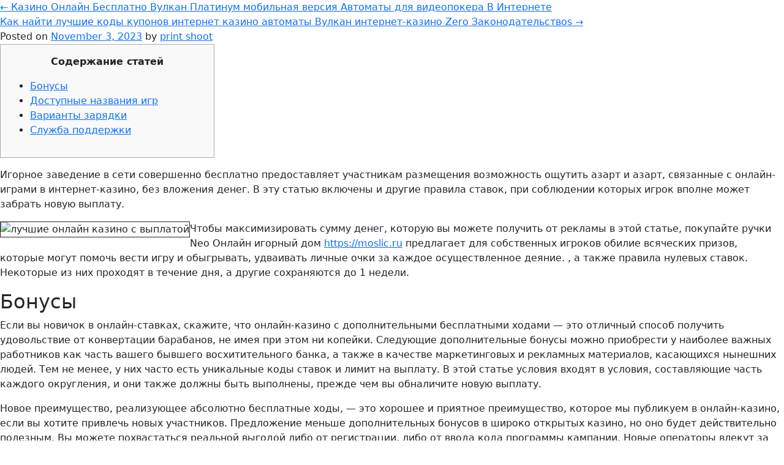

--- FILE ---
content_type: text/html; charset=UTF-8
request_url: https://printshoot.com/2023/11/03/onlain-kazino-v-https-moslic-ru-internete-besplatnye-vrashcheniia/
body_size: 17047
content:
<!DOCTYPE html>
<html lang="en-US">
<head>
<meta charset="UTF-8" />
<title>
Онлайн-казино В https://moslic.ru Интернете Бесплатные вращения | printshoot	</title>
	<meta name="viewport" content="width=device-width, minimum-scale=1.0, maximum-scale=1.0">
<link rel="profile" href="https://gmpg.org/xfn/11" />
<!-- <link rel="stylesheet" type="text/css" media="all" href="<?php// echo esc_url( get_stylesheet_uri() ); ?>?ver=20230328" /> -->
<link rel="pingback" href="https://printshoot.com/xmlrpc.php">
<!-- Google Fonts Files -->
  <link rel="preconnect" href="https://fonts.googleapis.com">
  <link rel="preconnect" href="https://fonts.gstatic.com" crossorigin>
 <link rel="preconnect" href="https://fonts.googleapis.com">
<link rel="preconnect" href="https://fonts.gstatic.com" crossorigin>
<link href="https://fonts.googleapis.com/css2?family=Lato:ital,wght@0,100;0,300;0,400;0,700;0,900;1,100;1,300;1,400;1,700;1,900&family=Nunito+Sans:ital,opsz,wght@0,6..12,400;0,6..12,500;0,6..12,600;0,6..12,700;0,6..12,800;0,6..12,900;0,6..12,1000;1,6..12,300;1,6..12,400;1,6..12,500;1,6..12,600;1,6..12,800;1,6..12,1000&family=Open+Sans:ital,wght@0,300;0,400;0,500;0,600;0,700;0,800;1,300;1,500;1,700&family=Poppins:ital,wght@0,100;0,200;0,300;0,600;0,700;1,100;1,200;1,300;1,400;1,600&family=Roboto:ital,wght@0,400;0,500;1,400;1,900&display=swap" rel="stylesheet">

  <!-- CSS Files -->
  <link rel="stylesheet" href="https://printshoot.com/wp-content/themes/twentyten/assets/css/wave-bsb.css">
<meta name='robots' content='max-image-preview:large' />
	<style>img:is([sizes="auto" i], [sizes^="auto," i]) { contain-intrinsic-size: 3000px 1500px }</style>
	<link rel="alternate" type="application/rss+xml" title="printshoot &raquo; Feed" href="https://printshoot.com/feed/" />
<link rel="alternate" type="application/rss+xml" title="printshoot &raquo; Comments Feed" href="https://printshoot.com/comments/feed/" />
<link rel="alternate" type="application/rss+xml" title="printshoot &raquo; Онлайн-казино В https://moslic.ru Интернете Бесплатные вращения Comments Feed" href="https://printshoot.com/2023/11/03/onlain-kazino-v-https-moslic-ru-internete-besplatnye-vrashcheniia/feed/" />
<script type="text/javascript">
/* <![CDATA[ */
window._wpemojiSettings = {"baseUrl":"https:\/\/s.w.org\/images\/core\/emoji\/16.0.1\/72x72\/","ext":".png","svgUrl":"https:\/\/s.w.org\/images\/core\/emoji\/16.0.1\/svg\/","svgExt":".svg","source":{"concatemoji":"https:\/\/printshoot.com\/wp-includes\/js\/wp-emoji-release.min.js?ver=6.8.3"}};
/*! This file is auto-generated */
!function(s,n){var o,i,e;function c(e){try{var t={supportTests:e,timestamp:(new Date).valueOf()};sessionStorage.setItem(o,JSON.stringify(t))}catch(e){}}function p(e,t,n){e.clearRect(0,0,e.canvas.width,e.canvas.height),e.fillText(t,0,0);var t=new Uint32Array(e.getImageData(0,0,e.canvas.width,e.canvas.height).data),a=(e.clearRect(0,0,e.canvas.width,e.canvas.height),e.fillText(n,0,0),new Uint32Array(e.getImageData(0,0,e.canvas.width,e.canvas.height).data));return t.every(function(e,t){return e===a[t]})}function u(e,t){e.clearRect(0,0,e.canvas.width,e.canvas.height),e.fillText(t,0,0);for(var n=e.getImageData(16,16,1,1),a=0;a<n.data.length;a++)if(0!==n.data[a])return!1;return!0}function f(e,t,n,a){switch(t){case"flag":return n(e,"\ud83c\udff3\ufe0f\u200d\u26a7\ufe0f","\ud83c\udff3\ufe0f\u200b\u26a7\ufe0f")?!1:!n(e,"\ud83c\udde8\ud83c\uddf6","\ud83c\udde8\u200b\ud83c\uddf6")&&!n(e,"\ud83c\udff4\udb40\udc67\udb40\udc62\udb40\udc65\udb40\udc6e\udb40\udc67\udb40\udc7f","\ud83c\udff4\u200b\udb40\udc67\u200b\udb40\udc62\u200b\udb40\udc65\u200b\udb40\udc6e\u200b\udb40\udc67\u200b\udb40\udc7f");case"emoji":return!a(e,"\ud83e\udedf")}return!1}function g(e,t,n,a){var r="undefined"!=typeof WorkerGlobalScope&&self instanceof WorkerGlobalScope?new OffscreenCanvas(300,150):s.createElement("canvas"),o=r.getContext("2d",{willReadFrequently:!0}),i=(o.textBaseline="top",o.font="600 32px Arial",{});return e.forEach(function(e){i[e]=t(o,e,n,a)}),i}function t(e){var t=s.createElement("script");t.src=e,t.defer=!0,s.head.appendChild(t)}"undefined"!=typeof Promise&&(o="wpEmojiSettingsSupports",i=["flag","emoji"],n.supports={everything:!0,everythingExceptFlag:!0},e=new Promise(function(e){s.addEventListener("DOMContentLoaded",e,{once:!0})}),new Promise(function(t){var n=function(){try{var e=JSON.parse(sessionStorage.getItem(o));if("object"==typeof e&&"number"==typeof e.timestamp&&(new Date).valueOf()<e.timestamp+604800&&"object"==typeof e.supportTests)return e.supportTests}catch(e){}return null}();if(!n){if("undefined"!=typeof Worker&&"undefined"!=typeof OffscreenCanvas&&"undefined"!=typeof URL&&URL.createObjectURL&&"undefined"!=typeof Blob)try{var e="postMessage("+g.toString()+"("+[JSON.stringify(i),f.toString(),p.toString(),u.toString()].join(",")+"));",a=new Blob([e],{type:"text/javascript"}),r=new Worker(URL.createObjectURL(a),{name:"wpTestEmojiSupports"});return void(r.onmessage=function(e){c(n=e.data),r.terminate(),t(n)})}catch(e){}c(n=g(i,f,p,u))}t(n)}).then(function(e){for(var t in e)n.supports[t]=e[t],n.supports.everything=n.supports.everything&&n.supports[t],"flag"!==t&&(n.supports.everythingExceptFlag=n.supports.everythingExceptFlag&&n.supports[t]);n.supports.everythingExceptFlag=n.supports.everythingExceptFlag&&!n.supports.flag,n.DOMReady=!1,n.readyCallback=function(){n.DOMReady=!0}}).then(function(){return e}).then(function(){var e;n.supports.everything||(n.readyCallback(),(e=n.source||{}).concatemoji?t(e.concatemoji):e.wpemoji&&e.twemoji&&(t(e.twemoji),t(e.wpemoji)))}))}((window,document),window._wpemojiSettings);
/* ]]> */
</script>
<style id='wp-emoji-styles-inline-css' type='text/css'>

	img.wp-smiley, img.emoji {
		display: inline !important;
		border: none !important;
		box-shadow: none !important;
		height: 1em !important;
		width: 1em !important;
		margin: 0 0.07em !important;
		vertical-align: -0.1em !important;
		background: none !important;
		padding: 0 !important;
	}
</style>
<link rel='stylesheet' id='wp-block-library-css' href='https://printshoot.com/wp-includes/css/dist/block-library/style.min.css?ver=6.8.3' type='text/css' media='all' />
<style id='wp-block-library-theme-inline-css' type='text/css'>
.wp-block-audio :where(figcaption){color:#555;font-size:13px;text-align:center}.is-dark-theme .wp-block-audio :where(figcaption){color:#ffffffa6}.wp-block-audio{margin:0 0 1em}.wp-block-code{border:1px solid #ccc;border-radius:4px;font-family:Menlo,Consolas,monaco,monospace;padding:.8em 1em}.wp-block-embed :where(figcaption){color:#555;font-size:13px;text-align:center}.is-dark-theme .wp-block-embed :where(figcaption){color:#ffffffa6}.wp-block-embed{margin:0 0 1em}.blocks-gallery-caption{color:#555;font-size:13px;text-align:center}.is-dark-theme .blocks-gallery-caption{color:#ffffffa6}:root :where(.wp-block-image figcaption){color:#555;font-size:13px;text-align:center}.is-dark-theme :root :where(.wp-block-image figcaption){color:#ffffffa6}.wp-block-image{margin:0 0 1em}.wp-block-pullquote{border-bottom:4px solid;border-top:4px solid;color:currentColor;margin-bottom:1.75em}.wp-block-pullquote cite,.wp-block-pullquote footer,.wp-block-pullquote__citation{color:currentColor;font-size:.8125em;font-style:normal;text-transform:uppercase}.wp-block-quote{border-left:.25em solid;margin:0 0 1.75em;padding-left:1em}.wp-block-quote cite,.wp-block-quote footer{color:currentColor;font-size:.8125em;font-style:normal;position:relative}.wp-block-quote:where(.has-text-align-right){border-left:none;border-right:.25em solid;padding-left:0;padding-right:1em}.wp-block-quote:where(.has-text-align-center){border:none;padding-left:0}.wp-block-quote.is-large,.wp-block-quote.is-style-large,.wp-block-quote:where(.is-style-plain){border:none}.wp-block-search .wp-block-search__label{font-weight:700}.wp-block-search__button{border:1px solid #ccc;padding:.375em .625em}:where(.wp-block-group.has-background){padding:1.25em 2.375em}.wp-block-separator.has-css-opacity{opacity:.4}.wp-block-separator{border:none;border-bottom:2px solid;margin-left:auto;margin-right:auto}.wp-block-separator.has-alpha-channel-opacity{opacity:1}.wp-block-separator:not(.is-style-wide):not(.is-style-dots){width:100px}.wp-block-separator.has-background:not(.is-style-dots){border-bottom:none;height:1px}.wp-block-separator.has-background:not(.is-style-wide):not(.is-style-dots){height:2px}.wp-block-table{margin:0 0 1em}.wp-block-table td,.wp-block-table th{word-break:normal}.wp-block-table :where(figcaption){color:#555;font-size:13px;text-align:center}.is-dark-theme .wp-block-table :where(figcaption){color:#ffffffa6}.wp-block-video :where(figcaption){color:#555;font-size:13px;text-align:center}.is-dark-theme .wp-block-video :where(figcaption){color:#ffffffa6}.wp-block-video{margin:0 0 1em}:root :where(.wp-block-template-part.has-background){margin-bottom:0;margin-top:0;padding:1.25em 2.375em}
</style>
<style id='classic-theme-styles-inline-css' type='text/css'>
/*! This file is auto-generated */
.wp-block-button__link{color:#fff;background-color:#32373c;border-radius:9999px;box-shadow:none;text-decoration:none;padding:calc(.667em + 2px) calc(1.333em + 2px);font-size:1.125em}.wp-block-file__button{background:#32373c;color:#fff;text-decoration:none}
</style>
<link rel='stylesheet' id='wc-blocks-style-css' href='https://printshoot.com/wp-content/plugins/woocommerce/packages/woocommerce-blocks/build/wc-blocks.css?ver=10.6.6' type='text/css' media='all' />
<link rel='stylesheet' id='wc-blocks-style-active-filters-css' href='https://printshoot.com/wp-content/plugins/woocommerce/packages/woocommerce-blocks/build/active-filters.css?ver=10.6.6' type='text/css' media='all' />
<link rel='stylesheet' id='wc-blocks-style-add-to-cart-form-css' href='https://printshoot.com/wp-content/plugins/woocommerce/packages/woocommerce-blocks/build/add-to-cart-form.css?ver=10.6.6' type='text/css' media='all' />
<link rel='stylesheet' id='wc-blocks-packages-style-css' href='https://printshoot.com/wp-content/plugins/woocommerce/packages/woocommerce-blocks/build/packages-style.css?ver=10.6.6' type='text/css' media='all' />
<link rel='stylesheet' id='wc-blocks-style-all-products-css' href='https://printshoot.com/wp-content/plugins/woocommerce/packages/woocommerce-blocks/build/all-products.css?ver=10.6.6' type='text/css' media='all' />
<link rel='stylesheet' id='wc-blocks-style-all-reviews-css' href='https://printshoot.com/wp-content/plugins/woocommerce/packages/woocommerce-blocks/build/all-reviews.css?ver=10.6.6' type='text/css' media='all' />
<link rel='stylesheet' id='wc-blocks-style-attribute-filter-css' href='https://printshoot.com/wp-content/plugins/woocommerce/packages/woocommerce-blocks/build/attribute-filter.css?ver=10.6.6' type='text/css' media='all' />
<link rel='stylesheet' id='wc-blocks-style-breadcrumbs-css' href='https://printshoot.com/wp-content/plugins/woocommerce/packages/woocommerce-blocks/build/breadcrumbs.css?ver=10.6.6' type='text/css' media='all' />
<link rel='stylesheet' id='wc-blocks-style-catalog-sorting-css' href='https://printshoot.com/wp-content/plugins/woocommerce/packages/woocommerce-blocks/build/catalog-sorting.css?ver=10.6.6' type='text/css' media='all' />
<link rel='stylesheet' id='wc-blocks-style-customer-account-css' href='https://printshoot.com/wp-content/plugins/woocommerce/packages/woocommerce-blocks/build/customer-account.css?ver=10.6.6' type='text/css' media='all' />
<link rel='stylesheet' id='wc-blocks-style-featured-category-css' href='https://printshoot.com/wp-content/plugins/woocommerce/packages/woocommerce-blocks/build/featured-category.css?ver=10.6.6' type='text/css' media='all' />
<link rel='stylesheet' id='wc-blocks-style-featured-product-css' href='https://printshoot.com/wp-content/plugins/woocommerce/packages/woocommerce-blocks/build/featured-product.css?ver=10.6.6' type='text/css' media='all' />
<link rel='stylesheet' id='wc-blocks-style-mini-cart-css' href='https://printshoot.com/wp-content/plugins/woocommerce/packages/woocommerce-blocks/build/mini-cart.css?ver=10.6.6' type='text/css' media='all' />
<link rel='stylesheet' id='wc-blocks-style-price-filter-css' href='https://printshoot.com/wp-content/plugins/woocommerce/packages/woocommerce-blocks/build/price-filter.css?ver=10.6.6' type='text/css' media='all' />
<link rel='stylesheet' id='wc-blocks-style-product-add-to-cart-css' href='https://printshoot.com/wp-content/plugins/woocommerce/packages/woocommerce-blocks/build/product-add-to-cart.css?ver=10.6.6' type='text/css' media='all' />
<link rel='stylesheet' id='wc-blocks-style-product-button-css' href='https://printshoot.com/wp-content/plugins/woocommerce/packages/woocommerce-blocks/build/product-button.css?ver=10.6.6' type='text/css' media='all' />
<link rel='stylesheet' id='wc-blocks-style-product-categories-css' href='https://printshoot.com/wp-content/plugins/woocommerce/packages/woocommerce-blocks/build/product-categories.css?ver=10.6.6' type='text/css' media='all' />
<link rel='stylesheet' id='wc-blocks-style-product-image-css' href='https://printshoot.com/wp-content/plugins/woocommerce/packages/woocommerce-blocks/build/product-image.css?ver=10.6.6' type='text/css' media='all' />
<link rel='stylesheet' id='wc-blocks-style-product-image-gallery-css' href='https://printshoot.com/wp-content/plugins/woocommerce/packages/woocommerce-blocks/build/product-image-gallery.css?ver=10.6.6' type='text/css' media='all' />
<link rel='stylesheet' id='wc-blocks-style-product-query-css' href='https://printshoot.com/wp-content/plugins/woocommerce/packages/woocommerce-blocks/build/product-query.css?ver=10.6.6' type='text/css' media='all' />
<link rel='stylesheet' id='wc-blocks-style-product-results-count-css' href='https://printshoot.com/wp-content/plugins/woocommerce/packages/woocommerce-blocks/build/product-results-count.css?ver=10.6.6' type='text/css' media='all' />
<link rel='stylesheet' id='wc-blocks-style-product-reviews-css' href='https://printshoot.com/wp-content/plugins/woocommerce/packages/woocommerce-blocks/build/product-reviews.css?ver=10.6.6' type='text/css' media='all' />
<link rel='stylesheet' id='wc-blocks-style-product-sale-badge-css' href='https://printshoot.com/wp-content/plugins/woocommerce/packages/woocommerce-blocks/build/product-sale-badge.css?ver=10.6.6' type='text/css' media='all' />
<link rel='stylesheet' id='wc-blocks-style-product-search-css' href='https://printshoot.com/wp-content/plugins/woocommerce/packages/woocommerce-blocks/build/product-search.css?ver=10.6.6' type='text/css' media='all' />
<link rel='stylesheet' id='wc-blocks-style-product-sku-css' href='https://printshoot.com/wp-content/plugins/woocommerce/packages/woocommerce-blocks/build/product-sku.css?ver=10.6.6' type='text/css' media='all' />
<link rel='stylesheet' id='wc-blocks-style-product-stock-indicator-css' href='https://printshoot.com/wp-content/plugins/woocommerce/packages/woocommerce-blocks/build/product-stock-indicator.css?ver=10.6.6' type='text/css' media='all' />
<link rel='stylesheet' id='wc-blocks-style-product-summary-css' href='https://printshoot.com/wp-content/plugins/woocommerce/packages/woocommerce-blocks/build/product-summary.css?ver=10.6.6' type='text/css' media='all' />
<link rel='stylesheet' id='wc-blocks-style-product-title-css' href='https://printshoot.com/wp-content/plugins/woocommerce/packages/woocommerce-blocks/build/product-title.css?ver=10.6.6' type='text/css' media='all' />
<link rel='stylesheet' id='wc-blocks-style-rating-filter-css' href='https://printshoot.com/wp-content/plugins/woocommerce/packages/woocommerce-blocks/build/rating-filter.css?ver=10.6.6' type='text/css' media='all' />
<link rel='stylesheet' id='wc-blocks-style-reviews-by-category-css' href='https://printshoot.com/wp-content/plugins/woocommerce/packages/woocommerce-blocks/build/reviews-by-category.css?ver=10.6.6' type='text/css' media='all' />
<link rel='stylesheet' id='wc-blocks-style-reviews-by-product-css' href='https://printshoot.com/wp-content/plugins/woocommerce/packages/woocommerce-blocks/build/reviews-by-product.css?ver=10.6.6' type='text/css' media='all' />
<link rel='stylesheet' id='wc-blocks-style-product-details-css' href='https://printshoot.com/wp-content/plugins/woocommerce/packages/woocommerce-blocks/build/product-details.css?ver=10.6.6' type='text/css' media='all' />
<link rel='stylesheet' id='wc-blocks-style-single-product-css' href='https://printshoot.com/wp-content/plugins/woocommerce/packages/woocommerce-blocks/build/single-product.css?ver=10.6.6' type='text/css' media='all' />
<link rel='stylesheet' id='wc-blocks-style-stock-filter-css' href='https://printshoot.com/wp-content/plugins/woocommerce/packages/woocommerce-blocks/build/stock-filter.css?ver=10.6.6' type='text/css' media='all' />
<link rel='stylesheet' id='wc-blocks-style-cart-css' href='https://printshoot.com/wp-content/plugins/woocommerce/packages/woocommerce-blocks/build/cart.css?ver=10.6.6' type='text/css' media='all' />
<link rel='stylesheet' id='wc-blocks-style-checkout-css' href='https://printshoot.com/wp-content/plugins/woocommerce/packages/woocommerce-blocks/build/checkout.css?ver=10.6.6' type='text/css' media='all' />
<link rel='stylesheet' id='wc-blocks-style-mini-cart-contents-css' href='https://printshoot.com/wp-content/plugins/woocommerce/packages/woocommerce-blocks/build/mini-cart-contents.css?ver=10.6.6' type='text/css' media='all' />
<style id='global-styles-inline-css' type='text/css'>
:root{--wp--preset--aspect-ratio--square: 1;--wp--preset--aspect-ratio--4-3: 4/3;--wp--preset--aspect-ratio--3-4: 3/4;--wp--preset--aspect-ratio--3-2: 3/2;--wp--preset--aspect-ratio--2-3: 2/3;--wp--preset--aspect-ratio--16-9: 16/9;--wp--preset--aspect-ratio--9-16: 9/16;--wp--preset--color--black: #000;--wp--preset--color--cyan-bluish-gray: #abb8c3;--wp--preset--color--white: #fff;--wp--preset--color--pale-pink: #f78da7;--wp--preset--color--vivid-red: #cf2e2e;--wp--preset--color--luminous-vivid-orange: #ff6900;--wp--preset--color--luminous-vivid-amber: #fcb900;--wp--preset--color--light-green-cyan: #7bdcb5;--wp--preset--color--vivid-green-cyan: #00d084;--wp--preset--color--pale-cyan-blue: #8ed1fc;--wp--preset--color--vivid-cyan-blue: #0693e3;--wp--preset--color--vivid-purple: #9b51e0;--wp--preset--color--blue: #0066cc;--wp--preset--color--medium-gray: #666;--wp--preset--color--light-gray: #f1f1f1;--wp--preset--gradient--vivid-cyan-blue-to-vivid-purple: linear-gradient(135deg,rgba(6,147,227,1) 0%,rgb(155,81,224) 100%);--wp--preset--gradient--light-green-cyan-to-vivid-green-cyan: linear-gradient(135deg,rgb(122,220,180) 0%,rgb(0,208,130) 100%);--wp--preset--gradient--luminous-vivid-amber-to-luminous-vivid-orange: linear-gradient(135deg,rgba(252,185,0,1) 0%,rgba(255,105,0,1) 100%);--wp--preset--gradient--luminous-vivid-orange-to-vivid-red: linear-gradient(135deg,rgba(255,105,0,1) 0%,rgb(207,46,46) 100%);--wp--preset--gradient--very-light-gray-to-cyan-bluish-gray: linear-gradient(135deg,rgb(238,238,238) 0%,rgb(169,184,195) 100%);--wp--preset--gradient--cool-to-warm-spectrum: linear-gradient(135deg,rgb(74,234,220) 0%,rgb(151,120,209) 20%,rgb(207,42,186) 40%,rgb(238,44,130) 60%,rgb(251,105,98) 80%,rgb(254,248,76) 100%);--wp--preset--gradient--blush-light-purple: linear-gradient(135deg,rgb(255,206,236) 0%,rgb(152,150,240) 100%);--wp--preset--gradient--blush-bordeaux: linear-gradient(135deg,rgb(254,205,165) 0%,rgb(254,45,45) 50%,rgb(107,0,62) 100%);--wp--preset--gradient--luminous-dusk: linear-gradient(135deg,rgb(255,203,112) 0%,rgb(199,81,192) 50%,rgb(65,88,208) 100%);--wp--preset--gradient--pale-ocean: linear-gradient(135deg,rgb(255,245,203) 0%,rgb(182,227,212) 50%,rgb(51,167,181) 100%);--wp--preset--gradient--electric-grass: linear-gradient(135deg,rgb(202,248,128) 0%,rgb(113,206,126) 100%);--wp--preset--gradient--midnight: linear-gradient(135deg,rgb(2,3,129) 0%,rgb(40,116,252) 100%);--wp--preset--font-size--small: 13px;--wp--preset--font-size--medium: 20px;--wp--preset--font-size--large: 36px;--wp--preset--font-size--x-large: 42px;--wp--preset--spacing--20: 0.44rem;--wp--preset--spacing--30: 0.67rem;--wp--preset--spacing--40: 1rem;--wp--preset--spacing--50: 1.5rem;--wp--preset--spacing--60: 2.25rem;--wp--preset--spacing--70: 3.38rem;--wp--preset--spacing--80: 5.06rem;--wp--preset--shadow--natural: 6px 6px 9px rgba(0, 0, 0, 0.2);--wp--preset--shadow--deep: 12px 12px 50px rgba(0, 0, 0, 0.4);--wp--preset--shadow--sharp: 6px 6px 0px rgba(0, 0, 0, 0.2);--wp--preset--shadow--outlined: 6px 6px 0px -3px rgba(255, 255, 255, 1), 6px 6px rgba(0, 0, 0, 1);--wp--preset--shadow--crisp: 6px 6px 0px rgba(0, 0, 0, 1);}:where(.is-layout-flex){gap: 0.5em;}:where(.is-layout-grid){gap: 0.5em;}body .is-layout-flex{display: flex;}.is-layout-flex{flex-wrap: wrap;align-items: center;}.is-layout-flex > :is(*, div){margin: 0;}body .is-layout-grid{display: grid;}.is-layout-grid > :is(*, div){margin: 0;}:where(.wp-block-columns.is-layout-flex){gap: 2em;}:where(.wp-block-columns.is-layout-grid){gap: 2em;}:where(.wp-block-post-template.is-layout-flex){gap: 1.25em;}:where(.wp-block-post-template.is-layout-grid){gap: 1.25em;}.has-black-color{color: var(--wp--preset--color--black) !important;}.has-cyan-bluish-gray-color{color: var(--wp--preset--color--cyan-bluish-gray) !important;}.has-white-color{color: var(--wp--preset--color--white) !important;}.has-pale-pink-color{color: var(--wp--preset--color--pale-pink) !important;}.has-vivid-red-color{color: var(--wp--preset--color--vivid-red) !important;}.has-luminous-vivid-orange-color{color: var(--wp--preset--color--luminous-vivid-orange) !important;}.has-luminous-vivid-amber-color{color: var(--wp--preset--color--luminous-vivid-amber) !important;}.has-light-green-cyan-color{color: var(--wp--preset--color--light-green-cyan) !important;}.has-vivid-green-cyan-color{color: var(--wp--preset--color--vivid-green-cyan) !important;}.has-pale-cyan-blue-color{color: var(--wp--preset--color--pale-cyan-blue) !important;}.has-vivid-cyan-blue-color{color: var(--wp--preset--color--vivid-cyan-blue) !important;}.has-vivid-purple-color{color: var(--wp--preset--color--vivid-purple) !important;}.has-black-background-color{background-color: var(--wp--preset--color--black) !important;}.has-cyan-bluish-gray-background-color{background-color: var(--wp--preset--color--cyan-bluish-gray) !important;}.has-white-background-color{background-color: var(--wp--preset--color--white) !important;}.has-pale-pink-background-color{background-color: var(--wp--preset--color--pale-pink) !important;}.has-vivid-red-background-color{background-color: var(--wp--preset--color--vivid-red) !important;}.has-luminous-vivid-orange-background-color{background-color: var(--wp--preset--color--luminous-vivid-orange) !important;}.has-luminous-vivid-amber-background-color{background-color: var(--wp--preset--color--luminous-vivid-amber) !important;}.has-light-green-cyan-background-color{background-color: var(--wp--preset--color--light-green-cyan) !important;}.has-vivid-green-cyan-background-color{background-color: var(--wp--preset--color--vivid-green-cyan) !important;}.has-pale-cyan-blue-background-color{background-color: var(--wp--preset--color--pale-cyan-blue) !important;}.has-vivid-cyan-blue-background-color{background-color: var(--wp--preset--color--vivid-cyan-blue) !important;}.has-vivid-purple-background-color{background-color: var(--wp--preset--color--vivid-purple) !important;}.has-black-border-color{border-color: var(--wp--preset--color--black) !important;}.has-cyan-bluish-gray-border-color{border-color: var(--wp--preset--color--cyan-bluish-gray) !important;}.has-white-border-color{border-color: var(--wp--preset--color--white) !important;}.has-pale-pink-border-color{border-color: var(--wp--preset--color--pale-pink) !important;}.has-vivid-red-border-color{border-color: var(--wp--preset--color--vivid-red) !important;}.has-luminous-vivid-orange-border-color{border-color: var(--wp--preset--color--luminous-vivid-orange) !important;}.has-luminous-vivid-amber-border-color{border-color: var(--wp--preset--color--luminous-vivid-amber) !important;}.has-light-green-cyan-border-color{border-color: var(--wp--preset--color--light-green-cyan) !important;}.has-vivid-green-cyan-border-color{border-color: var(--wp--preset--color--vivid-green-cyan) !important;}.has-pale-cyan-blue-border-color{border-color: var(--wp--preset--color--pale-cyan-blue) !important;}.has-vivid-cyan-blue-border-color{border-color: var(--wp--preset--color--vivid-cyan-blue) !important;}.has-vivid-purple-border-color{border-color: var(--wp--preset--color--vivid-purple) !important;}.has-vivid-cyan-blue-to-vivid-purple-gradient-background{background: var(--wp--preset--gradient--vivid-cyan-blue-to-vivid-purple) !important;}.has-light-green-cyan-to-vivid-green-cyan-gradient-background{background: var(--wp--preset--gradient--light-green-cyan-to-vivid-green-cyan) !important;}.has-luminous-vivid-amber-to-luminous-vivid-orange-gradient-background{background: var(--wp--preset--gradient--luminous-vivid-amber-to-luminous-vivid-orange) !important;}.has-luminous-vivid-orange-to-vivid-red-gradient-background{background: var(--wp--preset--gradient--luminous-vivid-orange-to-vivid-red) !important;}.has-very-light-gray-to-cyan-bluish-gray-gradient-background{background: var(--wp--preset--gradient--very-light-gray-to-cyan-bluish-gray) !important;}.has-cool-to-warm-spectrum-gradient-background{background: var(--wp--preset--gradient--cool-to-warm-spectrum) !important;}.has-blush-light-purple-gradient-background{background: var(--wp--preset--gradient--blush-light-purple) !important;}.has-blush-bordeaux-gradient-background{background: var(--wp--preset--gradient--blush-bordeaux) !important;}.has-luminous-dusk-gradient-background{background: var(--wp--preset--gradient--luminous-dusk) !important;}.has-pale-ocean-gradient-background{background: var(--wp--preset--gradient--pale-ocean) !important;}.has-electric-grass-gradient-background{background: var(--wp--preset--gradient--electric-grass) !important;}.has-midnight-gradient-background{background: var(--wp--preset--gradient--midnight) !important;}.has-small-font-size{font-size: var(--wp--preset--font-size--small) !important;}.has-medium-font-size{font-size: var(--wp--preset--font-size--medium) !important;}.has-large-font-size{font-size: var(--wp--preset--font-size--large) !important;}.has-x-large-font-size{font-size: var(--wp--preset--font-size--x-large) !important;}
:where(.wp-block-post-template.is-layout-flex){gap: 1.25em;}:where(.wp-block-post-template.is-layout-grid){gap: 1.25em;}
:where(.wp-block-columns.is-layout-flex){gap: 2em;}:where(.wp-block-columns.is-layout-grid){gap: 2em;}
:root :where(.wp-block-pullquote){font-size: 1.5em;line-height: 1.6;}
</style>
<link rel='stylesheet' id='woocommerce-layout-css' href='https://printshoot.com/wp-content/plugins/woocommerce/assets/css/woocommerce-layout.css?ver=8.0.3' type='text/css' media='all' />
<link rel='stylesheet' id='woocommerce-smallscreen-css' href='https://printshoot.com/wp-content/plugins/woocommerce/assets/css/woocommerce-smallscreen.css?ver=8.0.3' type='text/css' media='only screen and (max-width: 768px)' />
<link rel='stylesheet' id='woocommerce-general-css' href='https://printshoot.com/wp-content/plugins/woocommerce/assets/css/woocommerce.css?ver=8.0.3' type='text/css' media='all' />
<style id='woocommerce-inline-inline-css' type='text/css'>
.woocommerce form .form-row .required { visibility: visible; }
</style>
<link rel='stylesheet' id='twentyten-block-style-css' href='https://printshoot.com/wp-content/themes/twentyten/blocks.css?ver=20190704' type='text/css' media='all' />
<script type="text/javascript" src="https://printshoot.com/wp-includes/js/jquery/jquery.min.js?ver=3.7.1" id="jquery-core-js"></script>
<script type="text/javascript" src="https://printshoot.com/wp-includes/js/jquery/jquery-migrate.min.js?ver=3.4.1" id="jquery-migrate-js"></script>
<link rel="https://api.w.org/" href="https://printshoot.com/wp-json/" /><link rel="alternate" title="JSON" type="application/json" href="https://printshoot.com/wp-json/wp/v2/posts/1440" /><link rel="EditURI" type="application/rsd+xml" title="RSD" href="https://printshoot.com/xmlrpc.php?rsd" />
<meta name="generator" content="WordPress 6.8.3" />
<meta name="generator" content="WooCommerce 8.0.3" />
<link rel="canonical" href="https://printshoot.com/2023/11/03/onlain-kazino-v-https-moslic-ru-internete-besplatnye-vrashcheniia/" />
<link rel='shortlink' href='https://printshoot.com/?p=1440' />
<link rel="alternate" title="oEmbed (JSON)" type="application/json+oembed" href="https://printshoot.com/wp-json/oembed/1.0/embed?url=https%3A%2F%2Fprintshoot.com%2F2023%2F11%2F03%2Fonlain-kazino-v-https-moslic-ru-internete-besplatnye-vrashcheniia%2F" />
<link rel="alternate" title="oEmbed (XML)" type="text/xml+oembed" href="https://printshoot.com/wp-json/oembed/1.0/embed?url=https%3A%2F%2Fprintshoot.com%2F2023%2F11%2F03%2Fonlain-kazino-v-https-moslic-ru-internete-besplatnye-vrashcheniia%2F&#038;format=xml" />
	<noscript><style>.woocommerce-product-gallery{ opacity: 1 !important; }</style></noscript>
	</head>

<body class="wp-singular post-template-default single single-post postid-1440 single-format-standard wp-theme-twentyten theme-twentyten woocommerce-no-js" data-bs-spy="scroll" data-bs-target="#bsb-tpl-navbar" data-bs-smooth-scroll="true" tabindex="0">

		<div id="container">
			<div id="content" role="main">

			

				<div id="nav-above" class="navigation">
					<div class="nav-previous"><a href="https://printshoot.com/2023/11/03/kazino-onlain-besplatno-vulkan-platinum-mobilnaia-versiia-avtomaty-dlia-videopokera-v-internete/" rel="prev"><span class="meta-nav">&larr;</span> Казино Онлайн Бесплатно Вулкан Платинум мобильная версия Автоматы для видеопокера В Интернете</a></div>
					<div class="nav-next"><a href="https://printshoot.com/2023/11/03/kak-naiti-luchshie-kody-kuponov-internet-kazino-avtomaty-vulkan-internet-kazino-zero-zakonodatelstvos/" rel="next">Как найти лучшие коды купонов интернет казино автоматы Вулкан интернет-казино Zero Законодательствоs <span class="meta-nav">&rarr;</span></a></div>
				</div><!-- #nav-above -->

				<div id="post-1440" class="post-1440 post type-post status-publish format-standard hentry category-uncategorized">
					

					<div class="entry-meta">
						<span class="meta-prep meta-prep-author">Posted on</span> <a href="https://printshoot.com/2023/11/03/onlain-kazino-v-https-moslic-ru-internete-besplatnye-vrashcheniia/" title="4:29 pm" rel="bookmark"><span class="entry-date">November 3, 2023</span></a> <span class="meta-sep">by</span> <span class="author vcard"><a class="url fn n" href="https://printshoot.com/author/printshoot/" title="View all posts by print shoot">print shoot</a></span>					</div><!-- .entry-meta -->

					<div class="entry-content">
						<div id="toc" style="background: #f9f9f9;border: 1px solid #aaa;margin-bottom: 1em;padding: 1em;width: 350px">
<p class="toctitle" style="font-weight: bold;text-align: center">Содержание статей</p>
<ul class="toc_list">
<li><a href="#toc-0">Бонусы</a></li>
<li><a href="#toc-1">Доступные названия игр</a></li>
<li><a href="#toc-2">Варианты зарядки</a></li>
<li><a href="#toc-3">Служба поддержки</a></li>
</ul>
</div>
<p>Игорное заведение в сети совершенно бесплатно предоставляет участникам размещения возможность ощутить азарт и азарт, связанные с онлайн-играми в интернет-казино, без вложения денег. <span id="more-1440"></span> В эту статью включены и другие правила ставок, при соблюдении которых игрок вполне может забрать новую выплату.</p>
<p> <img decoding="async" src="https://www.midnightrose.com/wp-content/uploads/2015/07/cripple-creek-colorado.jpg" alt="лучшие онлайн казино с выплатой" align="left" border="1"> </p>
<p>Чтобы максимизировать сумму денег, которую вы можете получить от рекламы в этой статье, покупайте ручки Neo Онлайн игорный дом <a href="https://moslic.ru/">https://moslic.ru</a> предлагает для собственных игроков обилие всяческих призов, которые могут помочь вести игру и обыгрывать, удваивать личные очки за каждое осуществленное деяние. , а также правила нулевых ставок. Некоторые из них проходят в течение дня, а другие сохраняются до 1 недели.</p>
<h2 id="toc-0">Бонусы</h2>
<p>Если вы новичок в онлайн-ставках, скажите, что онлайн-казино с дополнительными бесплатными ходами — это отличный способ получить удовольствие от конвертации барабанов, не имея при этом ни копейки. Следующие дополнительные бонусы можно приобрести у наиболее важных работников как часть вашего бывшего восхитительного банка, а также в качестве маркетинговых и рекламных материалов, касающихся нынешних людей. Тем не менее, у них часто есть уникальные коды ставок и лимит на выплату. В этой статье условия входят в условия, составляющие часть каждого округления, и они также должны быть выполнены, прежде чем вы обналичите новую выплату.</p>
<p>Новое преимущество, реализующее абсолютно бесплатные ходы, — это хорошее и приятное преимущество, которое мы публикуем в онлайн-казино, если вы хотите привлечь новых участников. Предложение меньше дополнительных бонусов в широко открытых казино, но оно будет действительно полезным. Вы можете похвастаться реальной выгодой либо от регистрации, либо от ввода кода программы кампании. Новые операторы влекут за собой внесение в прошлый приз одноразовых перезаписей, а другие только быстро вернут их вам в протез.</p>
<p>Любые провайдеры интернет-казино могут даже получить подтверждение вашей работы, если вы хотите убедиться, что вы действительно тот, кого вы записываете. Это делается для защиты от мошенничества и обеспечения того, чтобы некоторые правительственные годы играли в игры, это реальные деньги. Ниже приведены возможности передачи данных по телефону, SMS, а также по электронной почте. Если вы также не знаете, как лучше всего подтвердить свою личность, обратитесь за помощью к сотрудникам службы поддержки клиентов нового интернет-казино.</p>
<h2 id="toc-1">Доступные названия игр</h2>
<p>Интернет-казино предоставляют вам множество преимуществ для привлечения новых игроков. Это абсолютно бесплатные игры без каких-либо вложений, которые позволяют участникам изучать онлайн-игры казино на реальные деньги и начинать выигрывать денежные вознаграждения. Следующие функции позволяют вам играть в совершенно новые версии или устаревшие версии. Бесплатные вращения в рекламных объявлениях требуют минимального депозита, прежде чем вы сможете исключить заработок, и они часто сопровождаются определенными фразами. Вы даже можете изучить новые условия каждой силовой установки ранее, где вам понравится.</p>
<p>Помимо бесплатных ходов, тысячи онлайн-казино также предоставляют различные другие бонусы для активных людей. Например, преданным людям могут выплачиваться ежедневные бесплатные вращения в качестве способа получения бонуса к их обязательствам. В этой статье вознаграждения действительно будут стоить много денег, которые помогут человеку по-настоящему почувствовать себя в новом интернет-казино.</p>
<p>При посещении интернет-казино вам необходимо показать, кем вы являетесь, и предоставить другую информацию для выполнения нового процесса меню. Любые веб-сайты будут посылать вам сигнал о входе в систему обработки номеров, а другие требуют, чтобы вы использовали электронную почту, чтобы гарантировать свои деньги. Диагностическое лечение занимает довольно много времени, но оно вынуждено сохранить вашу работоспособность и обеспечить конфиденциальность. Установив свой, вы можете начать активно играть в игры, предлагаемые игорным заведением. Любой мобильный телефон дает возможность смотреть нижеприведенные игры через браузер, в то время как в некоторых других казино вам обязательно нужно приобрести активное программное обеспечение.</p>
<h2 id="toc-2">Варианты зарядки</h2>
<p>Вы можете быть классическим человеком, охотящимся на новые высоты, связанным с удовольствием, а также начинающим таймером охоты на игры в интернет-казино, и без каких-либо затрат, абсолютно никаких первоначальных взносов, реклама игорного заведения станет вашими воротами в захватывающий мир игровых автоматов. Тем не менее, как только вы начнете получать удовольствие от бонуса, обязательно ознакомьтесь с его условиями. Здесь бонусы за регистрацию часто сопровождаются уникальными кодами ставок с ограниченным сроком действия, и они требуют трансляции любой программы доказательств.</p>
<p>Вы размышляете над тем, что делает предложения в этой статье такими хорошими, но ответ однозначен: это простой способ играть в выбранные вами игры, не ставя под угрозу реальный доход. Эти предложения ограничены конкретными играми на игровых автоматах и ​​включают также тщательно подобранное количество онлайн-игр, выбранных казино. Случаи, когда можно сохранить прибыль, если вы дополните определенные характеристики.</p>
<p>Еще одним преимуществом в этом регионе в отношении бонусов игорного заведения является то, что их можно использовать, чтобы опробовать новую программу или даже раунд, не ставя под угрозу наличие у многих денег. Хотя они значительно меньше из-за дополнительных бонусов игорного заведения, от них стоит отказаться. Если вам нужно получить деньги с помощью этой публикации, закажите кошелек mirielle для изобретения вывода средств, так как это позволяет сократить время, которое тратится на фискальную/пластиковую карту, а также на диапазон. Это даст вам максимальное преимущество в выигрыше.</p>
<h2 id="toc-3">Служба поддержки</h2>
<p>Интернет-казино с бесплатными вращениями — это простой способ попробовать другие онлайн-игры на игровых автоматах, не тратя ни копейки. Здесь реклама обычно ограничена округленным или ровным местом, связанным с видеоиграми, и доступна при определенных условиях. Здесь необходимо внимательно изучить правила и условия, прежде чем указывать преимущества онлайн-казино с абсолютно бесплатным переписыванием. Здесь предложения также могут включать в себя необходимость делать ставки, поэтому вам следует поставить на карту любые доходы, прежде чем принимать решение об их уменьшении.</p>
<p>Эти дополнительные модели карточных игр используются на сайтах ставок, чтобы привлечь новых участников и помочь им внести реальные деньги. Хотя следующие функции не так велики, как бонусные предложения при первоначальном взносе в казино, они являются усовершенствованием. Чтобы получить бонусы в этой статье, вам, скорее всего, потребуется документально подтвердить любую денежную или даже платежную карту., следовательно, вам понадобится поздравительная открытка, которую вы можете использовать для получения пожизненного получения.</p>
<p>Многие игорные дома в Интернете устанавливают совместимые сотовые телефоны, поэтому у вас есть доступ к видеоиграм для девочек как в одном методе, так и на мобильном телефоне. В онлайн-казино вы можете либо приобрести девчачье приложение, либо играть в игру вместе с вашим мобильным веб-браузером. Тем не менее, для участия в новом портативном методе ИТ-азинам необходимо иметь надежный канал связи. Это гарантирует, что ваши ставки будут одинаково безупречными и вероятными. Кроме того, тысячи мобильных казино предлагают вам команды по обслуживанию клиентов, с которыми вы можете разговаривать во время игры.</p>
											</div><!-- .entry-content -->

		
						<div class="entry-utility">
							This entry was posted in <a href="https://printshoot.com/category/uncategorized/" rel="category tag">Uncategorized</a>. Bookmark the <a href="https://printshoot.com/2023/11/03/onlain-kazino-v-https-moslic-ru-internete-besplatnye-vrashcheniia/" title="Permalink to Онлайн-казино В https://moslic.ru Интернете Бесплатные вращения" rel="bookmark">permalink</a>.													</div><!-- .entry-utility -->
					</div><!-- #post-1440 -->

					<div id="nav-below" class="navigation">
						<div class="nav-previous"><a href="https://printshoot.com/2023/11/03/kazino-onlain-besplatno-vulkan-platinum-mobilnaia-versiia-avtomaty-dlia-videopokera-v-internete/" rel="prev"><span class="meta-nav">&larr;</span> Казино Онлайн Бесплатно Вулкан Платинум мобильная версия Автоматы для видеопокера В Интернете</a></div>
						<div class="nav-next"><a href="https://printshoot.com/2023/11/03/kak-naiti-luchshie-kody-kuponov-internet-kazino-avtomaty-vulkan-internet-kazino-zero-zakonodatelstvos/" rel="next">Как найти лучшие коды купонов интернет казино автоматы Вулкан интернет-казино Zero Законодательствоs <span class="meta-nav">&rarr;</span></a></div>
					</div><!-- #nav-below -->

					
			<div id="comments">




</div><!-- #comments -->

	
			</div><!-- #content -->
		</div><!-- #container -->


		<div id="primary" class="widget-area" role="complementary">
			<ul class="xoxo">

<li id="block-2" class="widget-container widget_block widget_search"><form role="search" method="get" action="https://printshoot.com/" class="wp-block-search__button-outside wp-block-search__text-button wp-block-search"    ><label class="wp-block-search__label" for="wp-block-search__input-1" >Search</label><div class="wp-block-search__inside-wrapper " ><input class="wp-block-search__input" id="wp-block-search__input-1" placeholder="" value="" type="search" name="s" required /><button aria-label="Search" class="wp-block-search__button wp-element-button" type="submit" >Search</button></div></form></li><li id="block-3" class="widget-container widget_block">
<div class="wp-block-group"><div class="wp-block-group__inner-container is-layout-flow wp-block-group-is-layout-flow">
<h2 class="wp-block-heading">Recent Posts</h2>


<ul class="wp-block-latest-posts__list wp-block-latest-posts"><li><a class="wp-block-latest-posts__post-title" href="https://printshoot.com/2024/02/26/rukovodstvo-ot-a-do-ya-httpsseriablecompsychologyofpatienceincasinogames/">Руководство от А до Я https://seriable.com/psychology-of-patience-in-casino-games/</a></li>
<li><a class="wp-block-latest-posts__post-title" href="https://printshoot.com/2024/02/26/whats-wrong-with-httpszazacasinogames/">What&#8217;s Wrong With https://zazacasino.games/</a></li>
<li><a class="wp-block-latest-posts__post-title" href="https://printshoot.com/2024/02/25/esli-vy-ne-sdelaete-httpsjokerwincompocketgamingsoftthreemonkeys-seychas-vy-budete-nenavidet-sebya-pozzhe/">Если вы не сделаете https://joker-win.com/pocket-gaming-soft/three-monkeys/ сейчас, вы будете ненавидеть себя позже</a></li>
<li><a class="wp-block-latest-posts__post-title" href="https://printshoot.com/2024/02/22/8-sposobov-httpsjokerwincomsynotgemorama-bez-ushcherba-dlya-vashego-banka/">8 способов https://joker-win.com/synot/gem-o-rama/ без ущерба для вашего банка</a></li>
<li><a class="wp-block-latest-posts__post-title" href="https://printshoot.com/2024/02/13/5-otlichnykh-sposobov-nauchit-auditoriyu-pokerdom-skachat/">5 отличных способов научить аудиторию покердом скачать</a></li>
</ul></div></div>
</li><li id="block-4" class="widget-container widget_block">
<div class="wp-block-group"><div class="wp-block-group__inner-container is-layout-flow wp-block-group-is-layout-flow">
<h2 class="wp-block-heading">Recent Comments</h2>


<ol class="wp-block-latest-comments"><li class="wp-block-latest-comments__comment"><article><footer class="wp-block-latest-comments__comment-meta"><a class="wp-block-latest-comments__comment-author" href="https://multisite.yugasa.org/">A WordPress Commenter</a> on <a class="wp-block-latest-comments__comment-link" href="https://printshoot.com/2023/09/05/hello-world/#comment-1">Hello world!</a></footer></article></li></ol></div></div>
</li><li id="block-7" class="widget-container widget_block"></li>			</ul>
		</div><!-- #primary .widget-area -->

	</div><!-- #main -->

	<div id="footer" role="contentinfo">
		<div id="colophon">



			<div id="footer-widget-area" role="complementary">

				<div id="first" class="widget-area">
					<ul class="xoxo">
						<li id="block-5" class="widget-container widget_block"><div class="wp-block-group"><div class="wp-block-group__inner-container is-layout-flow wp-block-group-is-layout-flow"><h2 class="wp-block-heading">Archives</h2><ul class="wp-block-archives-list wp-block-archives">	<li><a href='https://printshoot.com/2024/02/'>February 2024</a></li>
	<li><a href='https://printshoot.com/2024/01/'>January 2024</a></li>
	<li><a href='https://printshoot.com/2023/12/'>December 2023</a></li>
	<li><a href='https://printshoot.com/2023/11/'>November 2023</a></li>
	<li><a href='https://printshoot.com/2023/10/'>October 2023</a></li>
	<li><a href='https://printshoot.com/2023/09/'>September 2023</a></li>
	<li><a href='https://printshoot.com/2023/08/'>August 2023</a></li>
	<li><a href='https://printshoot.com/2023/07/'>July 2023</a></li>
	<li><a href='https://printshoot.com/2023/06/'>June 2023</a></li>
	<li><a href='https://printshoot.com/2023/05/'>May 2023</a></li>
	<li><a href='https://printshoot.com/2023/04/'>April 2023</a></li>
	<li><a href='https://printshoot.com/2023/03/'>March 2023</a></li>
	<li><a href='https://printshoot.com/2023/02/'>February 2023</a></li>
	<li><a href='https://printshoot.com/2023/01/'>January 2023</a></li>
	<li><a href='https://printshoot.com/2022/12/'>December 2022</a></li>
</ul></div></div></li><li id="block-6" class="widget-container widget_block"><div class="wp-block-group"><div class="wp-block-group__inner-container is-layout-flow wp-block-group-is-layout-flow"><h2 class="wp-block-heading">Categories</h2><ul class="wp-block-categories-list wp-block-categories">	<li class="cat-item cat-item-69"><a href="https://printshoot.com/category/bez-rubriki/">! Без рубрики</a>
</li>
	<li class="cat-item cat-item-75"><a href="https://printshoot.com/category/2/">2</a>
</li>
	<li class="cat-item cat-item-76"><a href="https://printshoot.com/category/22-01/">22.01</a>
</li>
	<li class="cat-item cat-item-64"><a href="https://printshoot.com/category/asian-brides/">asian brides</a>
</li>
	<li class="cat-item cat-item-63"><a href="https://printshoot.com/category/asian-mail-order-brides/">asian mail order brides</a>
</li>
	<li class="cat-item cat-item-25"><a href="https://printshoot.com/category/beautiful-women/">beautiful women</a>
</li>
	<li class="cat-item cat-item-42"><a href="https://printshoot.com/category/best-chinese-dating-sites/">best chinese dating sites</a>
</li>
	<li class="cat-item cat-item-49"><a href="https://printshoot.com/category/best-dating-reviews/">best dating reviews</a>
</li>
	<li class="cat-item cat-item-33"><a href="https://printshoot.com/category/best-dating-sites/">best dating sites</a>
</li>
	<li class="cat-item cat-item-38"><a href="https://printshoot.com/category/best-dating-sites-reviews/">best dating sites reviews</a>
</li>
	<li class="cat-item cat-item-35"><a href="https://printshoot.com/category/best-free-dating-sites/">best free dating sites</a>
</li>
	<li class="cat-item cat-item-34"><a href="https://printshoot.com/category/best-interracial-dating-apps/">best interracial dating apps</a>
</li>
	<li class="cat-item cat-item-54"><a href="https://printshoot.com/category/best-thai-dating-sites/">best thai dating sites</a>
</li>
	<li class="cat-item cat-item-55"><a href="https://printshoot.com/category/bh50-nov/">BH50 nov</a>
</li>
	<li class="cat-item cat-item-48"><a href="https://printshoot.com/category/bride-catalogs/">bride catalogs</a>
</li>
	<li class="cat-item cat-item-80"><a href="https://printshoot.com/category/brides/">brides</a>
</li>
	<li class="cat-item cat-item-47"><a href="https://printshoot.com/category/brides-for-sale/">brides for sale</a>
</li>
	<li class="cat-item cat-item-26"><a href="https://printshoot.com/category/bukmacherzy-legalni/">bukmacherzy legalni</a>
</li>
	<li class="cat-item cat-item-60"><a href="https://printshoot.com/category/colombian-dating-sites/">colombian dating sites</a>
</li>
	<li class="cat-item cat-item-32"><a href="https://printshoot.com/category/dating-a-foreigner/">Dating A Foreigner</a>
</li>
	<li class="cat-item cat-item-37"><a href="https://printshoot.com/category/dating-reviews/">dating reviews</a>
</li>
	<li class="cat-item cat-item-62"><a href="https://printshoot.com/category/dating-sites-review/">dating sites review</a>
</li>
	<li class="cat-item cat-item-74"><a href="https://printshoot.com/category/dog-training-tips/">dog training tips</a>
</li>
	<li class="cat-item cat-item-67"><a href="https://printshoot.com/category/einwanderungsvisum-fur-den-ehegatten/">Einwanderungsvisum für den Ehegatten</a>
</li>
	<li class="cat-item cat-item-72"><a href="https://printshoot.com/category/esports-betting/">Esports Betting</a>
</li>
	<li class="cat-item cat-item-68"><a href="https://printshoot.com/category/fall-in-love-with-someone-you-dont-share-a-common-language/">Fall In Love With Someone You Don&#039;t Share A Common Language</a>
</li>
	<li class="cat-item cat-item-59"><a href="https://printshoot.com/category/filipino-dating-sites/">filipino dating sites</a>
</li>
	<li class="cat-item cat-item-22"><a href="https://printshoot.com/category/find-a-bride/">find a bride</a>
</li>
	<li class="cat-item cat-item-53"><a href="https://printshoot.com/category/find-a-chinese-wife-online/">find a chinese wife online</a>
</li>
	<li class="cat-item cat-item-40"><a href="https://printshoot.com/category/find-a-japanese-wife/">find a japanese wife</a>
</li>
	<li class="cat-item cat-item-23"><a href="https://printshoot.com/category/find-a-wife/">find a wife</a>
</li>
	<li class="cat-item cat-item-36"><a href="https://printshoot.com/category/find-a-wife-online/">find a wife online</a>
</li>
	<li class="cat-item cat-item-21"><a href="https://printshoot.com/category/find-mail-order-wife/">find mail order wife</a>
</li>
	<li class="cat-item cat-item-71"><a href="https://printshoot.com/category/german-women/">german women</a>
</li>
	<li class="cat-item cat-item-31"><a href="https://printshoot.com/category/getting-married-in-college/">Getting Married In College</a>
</li>
	<li class="cat-item cat-item-24"><a href="https://printshoot.com/category/hottest-women/">hottest women</a>
</li>
	<li class="cat-item cat-item-28"><a href="https://printshoot.com/category/how-can-i-date-a-girl-from-a-different-country/">How Can I Date A Girl From A Different Country</a>
</li>
	<li class="cat-item cat-item-58"><a href="https://printshoot.com/category/japanese-dating-sites/">japanese dating sites</a>
</li>
	<li class="cat-item cat-item-43"><a href="https://printshoot.com/category/japanese-mail-order-brides/">japanese mail order brides</a>
</li>
	<li class="cat-item cat-item-27"><a href="https://printshoot.com/category/latin-brides/">latin brides</a>
</li>
	<li class="cat-item cat-item-65"><a href="https://printshoot.com/category/latin-dating-sites/">latin dating sites</a>
</li>
	<li class="cat-item cat-item-45"><a href="https://printshoot.com/category/latin-mail-order-brides/">latin mail order brides</a>
</li>
	<li class="cat-item cat-item-44"><a href="https://printshoot.com/category/latin-women/">latin women</a>
</li>
	<li class="cat-item cat-item-19"><a href="https://printshoot.com/category/mail-order-bride/">mail order bride</a>
</li>
	<li class="cat-item cat-item-46"><a href="https://printshoot.com/category/mail-order-bride-services/">mail order bride services</a>
</li>
	<li class="cat-item cat-item-18"><a href="https://printshoot.com/category/mail-order-brides/">mail order brides</a>
</li>
	<li class="cat-item cat-item-61"><a href="https://printshoot.com/category/mail-order-brides-online/">mail order brides online</a>
</li>
	<li class="cat-item cat-item-39"><a href="https://printshoot.com/category/mail-order-brides-pricing/">mail order brides pricing</a>
</li>
	<li class="cat-item cat-item-51"><a href="https://printshoot.com/category/marriage-certificate-requirements/">Marriage Certificate Requirements</a>
</li>
	<li class="cat-item cat-item-78"><a href="https://printshoot.com/category/my-blog/">My Blog</a>
</li>
	<li class="cat-item cat-item-50"><a href="https://printshoot.com/category/new/">New</a>
</li>
	<li class="cat-item cat-item-79"><a href="https://printshoot.com/category/online-casino/">Online Casino</a>
</li>
	<li class="cat-item cat-item-77"><a href="https://printshoot.com/category/online-dating/">Online dating</a>
</li>
	<li class="cat-item cat-item-30"><a href="https://printshoot.com/category/online-dating-first-date-greeting/">Online Dating First Date Greeting</a>
</li>
	<li class="cat-item cat-item-73"><a href="https://printshoot.com/category/polish-betting-sites/">Polish Betting Sites</a>
</li>
	<li class="cat-item cat-item-57"><a href="https://printshoot.com/category/polish-dating-sites/">polish dating sites</a>
</li>
	<li class="cat-item cat-item-56"><a href="https://printshoot.com/category/should-a-guy-pay-on-the-first-date/">Should A Guy Pay On The First Date</a>
</li>
	<li class="cat-item cat-item-41"><a href="https://printshoot.com/category/thai-mail-order-wives/">thai mail order wives</a>
</li>
	<li class="cat-item cat-item-70"><a href="https://printshoot.com/category/top-dating-sites/">top dating sites</a>
</li>
	<li class="cat-item cat-item-1"><a href="https://printshoot.com/category/uncategorized/">Uncategorized</a>
</li>
	<li class="cat-item cat-item-29"><a href="https://printshoot.com/category/unique-honeymoon-destinations/">Unique Honeymoon Destinations</a>
</li>
	<li class="cat-item cat-item-66"><a href="https://printshoot.com/category/vit/">vit</a>
</li>
	<li class="cat-item cat-item-52"><a href="https://printshoot.com/category/who-can-witness-a-marriage-certificate/">Who Can Witness A Marriage Certificate</a>
</li>
	<li class="cat-item cat-item-20"><a href="https://printshoot.com/category/wife-finder/">wife finder</a>
</li>
</ul></div></div></li>					</ul>
				</div><!-- #first .widget-area -->




			</div><!-- #footer-widget-area -->

			<div id="site-info">
				<a href="https://printshoot.com/" rel="home">
					printshoot				</a>
							</div><!-- #site-info -->

			<div id="site-generator">
								<a href="https://wordpress.org/" class="imprint" title="Semantic Personal Publishing Platform">
					Proudly powered by WordPress.				</a>
			</div><!-- #site-generator -->

		</div><!-- #colophon -->
	</div><!-- #footer -->

</div><!-- #wrapper -->

<script type="speculationrules">
{"prefetch":[{"source":"document","where":{"and":[{"href_matches":"\/*"},{"not":{"href_matches":["\/wp-*.php","\/wp-admin\/*","\/wp-content\/uploads\/sites\/4\/*","\/wp-content\/*","\/wp-content\/plugins\/*","\/wp-content\/themes\/twentyten\/*","\/*\\?(.+)"]}},{"not":{"selector_matches":"a[rel~=\"nofollow\"]"}},{"not":{"selector_matches":".no-prefetch, .no-prefetch a"}}]},"eagerness":"conservative"}]}
</script>
	<script type="text/javascript">
		(function () {
			var c = document.body.className;
			c = c.replace(/woocommerce-no-js/, 'woocommerce-js');
			document.body.className = c;
		})();
	</script>
	<script type="text/javascript" src="https://printshoot.com/wp-includes/js/comment-reply.min.js?ver=6.8.3" id="comment-reply-js" async="async" data-wp-strategy="async"></script>
<script type="text/javascript" src="https://printshoot.com/wp-content/plugins/woocommerce/assets/js/jquery-blockui/jquery.blockUI.min.js?ver=2.7.0-wc.8.0.3" id="jquery-blockui-js"></script>
<script type="text/javascript" id="wc-add-to-cart-js-extra">
/* <![CDATA[ */
var wc_add_to_cart_params = {"ajax_url":"\/wp-admin\/admin-ajax.php","wc_ajax_url":"\/?wc-ajax=%%endpoint%%","i18n_view_cart":"View cart","cart_url":"https:\/\/printshoot.com\/cart\/","is_cart":"","cart_redirect_after_add":"no"};
/* ]]> */
</script>
<script type="text/javascript" src="https://printshoot.com/wp-content/plugins/woocommerce/assets/js/frontend/add-to-cart.min.js?ver=8.0.3" id="wc-add-to-cart-js"></script>
<script type="text/javascript" src="https://printshoot.com/wp-content/plugins/woocommerce/assets/js/js-cookie/js.cookie.min.js?ver=2.1.4-wc.8.0.3" id="js-cookie-js"></script>
<script type="text/javascript" id="woocommerce-js-extra">
/* <![CDATA[ */
var woocommerce_params = {"ajax_url":"\/wp-admin\/admin-ajax.php","wc_ajax_url":"\/?wc-ajax=%%endpoint%%"};
/* ]]> */
</script>
<script type="text/javascript" src="https://printshoot.com/wp-content/plugins/woocommerce/assets/js/frontend/woocommerce.min.js?ver=8.0.3" id="woocommerce-js"></script>
<script type="text/javascript" id="custom-script3-js-extra">
/* <![CDATA[ */
var wp_localize_script_data = {"filter_by_arr":["roles","country"],"criteria_array":{"roles":{"editor":"Editor","author":"Author","contributor":"Contributor","subscriber":"Subscriber","customer":"Customer","shop_manager":"Shop manager","cashier":"Cashier"},"country":{"AF":"Afghanistan","AL":"Albania","DZ":"Algeria","AS":"American Samoa","AD":"Andorra","AO":"Angola","AI":"Anguilla","AG":"Antigua","AR":"Argentina","AM":"Armenia","AW":"Aruba","AU":"Australia","AT":"Austria","AZ":"Azerbaijan","BH":"Bahrain","BD":"Bangladesh","BB":"Barbados","BY":"Belarus","BE":"Belgium","BZ":"Belize","BJ":"Benin","BM":"Bermuda","BT":"Bhutan","BO":"Bolivia","BA":"Bosnia and Herzegovina","BW":"Botswana","BR":"Brazil","IO":"British Indian Ocean Territory","VG":"British Virgin Islands","BN":"Brunei","BG":"Bulgaria","BF":"Burkina Faso","MM":"Burma Myanmar","BI":"Burundi","KH":"Cambodia","CM":"Cameroon","CA":"Canada","CV":"Cape Verde","KY":"Cayman Islands","CF":"Central African Republic","TD":"Chad","CL":"Chile","CN":"China","CO":"Colombia","KM":"Comoros","CK":"Cook Islands","CR":"Costa Rica","CI":"C\u00f4te d'Ivoire","HR":"Croatia","CU":"Cuba","CY":"Cyprus","CZ":"Czech Republic","CD":"Democratic Republic of Congo","DK":"Denmark","DJ":"Djibouti","DM":"Dominica","DO":"Dominican Republic","EC":"Ecuador","EG":"Egypt","SV":"El Salvador","GQ":"Equatorial Guinea","ER":"Eritrea","EE":"Estonia","ET":"Ethiopia","FK":"Falkland Islands","FO":"Faroe Islands","FM":"Federated States of Micronesia","FJ":"Fiji","FI":"Finland","FR":"France","GF":"French Guiana","PF":"French Polynesia","GA":"Gabon","GE":"Georgia","DE":"Germany","GH":"Ghana","GI":"Gibraltar","GR":"Greece","GL":"Greenland","GD":"Grenada","GP":"Guadeloupe","GU":"Guam","GT":"Guatemala","GN":"Guinea","GW":"Guinea-Bissau","GY":"Guyana","HT":"Haiti","HN":"Honduras","HK":"Hong Kong","HU":"Hungary","IS":"Iceland","IN":"India","ID":"Indonesia","IR":"Iran","IQ":"Iraq","IE":"Ireland","IL":"Israel","IT":"Italy","JM":"Jamaica","JP":"Japan","JO":"Jordan","KZ":"Kazakhstan","KE":"Kenya","KI":"Kiribati","KW":"Kuwait","KG":"Kyrgyzstan","LA":"Laos","LV":"Latvia","LB":"Lebanon","LS":"Lesotho","LR":"Liberia","LY":"Libya","LI":"Liechtenstein","LT":"Lithuania","LU":"Luxembourg","MO":"Macau","MK":"Macedonia","MG":"Madagascar","MW":"Malawi","MY":"Malaysia","MV":"Maldives","ML":"Mali","MT":"Malta","MH":"Marshall Islands","MQ":"Martinique","MR":"Mauritania","MU":"Mauritius","YT":"Mayotte","MX":"Mexico","MD":"Moldova","MC":"Monaco","MN":"Mongolia","ME":"Montenegro","MS":"Montserrat","MA":"Morocco","MZ":"Mozambique","NA":"Namibia","NR":"Nauru","NP":"Nepal","NL":"Netherlands","AN":"Netherlands Antilles","NC":"New Caledonia","NZ":"New Zealand","NI":"Nicaragua","NE":"Niger","NG":"Nigeria","NU":"Niue","NF":"Norfolk Island","KP":"North Korea","MP":"Northern Mariana Islands","NO":"Norway","OM":"Oman","PK":"Pakistan","PW":"Palau","PS":"Palestine","PA":"Panama","PG":"Papua New Guinea","PY":"Paraguay","PE":"Peru","PH":"Philippines","PL":"Poland","PT":"Portugal","PR":"Puerto Rico","QA":"Qatar","CG":"Republic of the Congo","RE":"R\u00e9union","RO":"Romania","RU":"Russia","RW":"Rwanda","SH":"Saint Helena","KN":"Saint Kitts and Nevis","PM":"Saint Pierre and Miquelon","VC":"Saint Vincent and the Grenadines","WS":"Samoa","SM":"San Marino","ST":"S\u00e3o Tom\u00e9 and Pr\u00edncipe","SA":"Saudi Arabia","SN":"Senegal","RS":"Serbia","SC":"Seychelles","SL":"Sierra Leone","SG":"Singapore","SK":"Slovakia","SI":"Slovenia","SB":"Solomon Islands","SO":"Somalia","ZA":"South Africa","KR":"South Korea","ES":"Spain","LK":"Sri Lanka","LC":"St. Lucia","SD":"Sudan","SR":"Suriname","SZ":"Swaziland","SE":"Sweden","CH":"Switzerland","SY":"Syria","TW":"Taiwan","TJ":"Tajikistan","TZ":"Tanzania","TH":"Thailand","BS":"The Bahamas","GM":"The Gambia","TL":"Timor-Leste","TG":"Togo","TK":"Tokelau","TO":"Tonga","TT":"Trinidad and Tobago","TN":"Tunisia","TR":"Turkey","TM":"Turkmenistan","TC":"Turks and Caicos Islands","TV":"Tuvalu","UG":"Uganda","UA":"Ukraine","AE":"United Arab Emirates","GB":"United Kingdom","US":"United States","UY":"Uruguay","VI":"US Virgin Islands","UZ":"Uzbekistan","VU":"Vanuatu","VA":"Vatican City","VE":"Venezuela","VN":"Vietnam","WF":"Wallis and Futuna","YE":"Yemen","ZM":"Zambia","ZW":"Zimbabwe"},"status":[],"membership_level":[]},"prefixCheckEnabled":"","prefixCheck":""};
/* ]]> */
</script>
<script type="text/javascript" src="https://printshoot.com/wp-content/plugins/whatsiplus-order-notification-for-woocommerce/js/custom-script1.js" id="custom-script3-js"></script>
</body>
</html>
